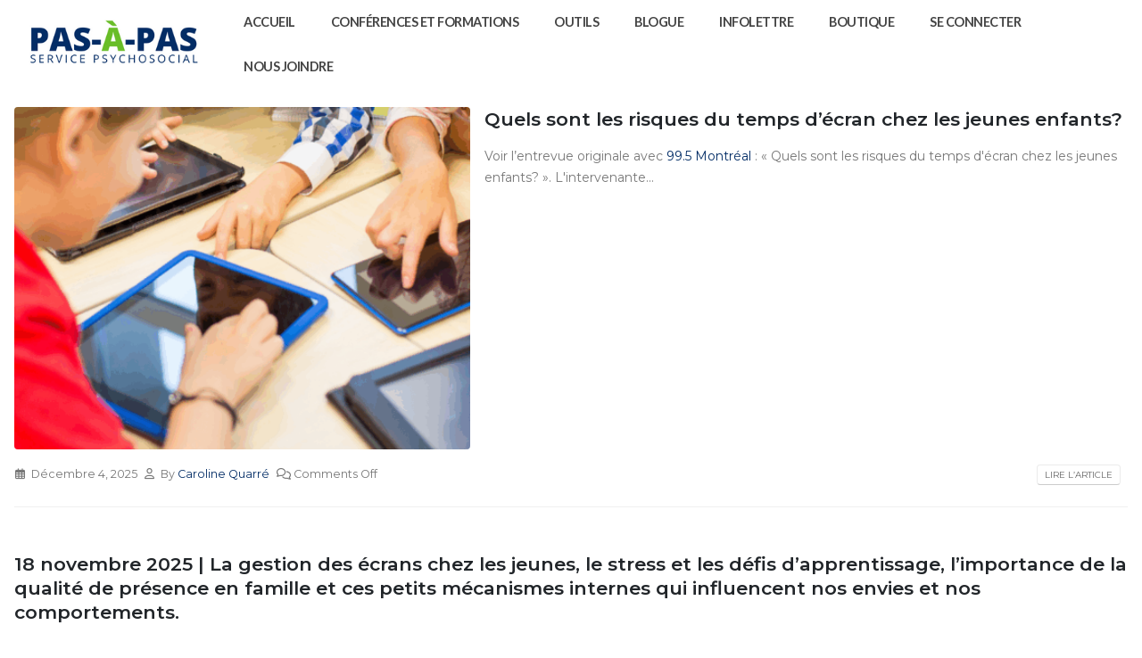

--- FILE ---
content_type: text/html; charset=UTF-8
request_url: https://www.pasapas.ca/blog/
body_size: 18315
content:
	<!DOCTYPE html>
	<html  lang="fr-CA">
	<head><style>img.lazy{min-height:1px}</style><link href="https://www.pasapas.ca/wp-content/plugins/w3-total-cache/pub/js/lazyload.min.js" as="script">
		<meta http-equiv="X-UA-Compatible" content="IE=edge" />
		<meta http-equiv="Content-Type" content="text/html; charset=UTF-8" />
		<meta name="viewport" content="width=device-width, initial-scale=1, minimum-scale=1" />

		<link rel="profile" href="https://gmpg.org/xfn/11" />
		<link rel="pingback" href="https://www.pasapas.ca/xmlrpc.php" />
		<meta name='robots' content='index, follow, max-image-preview:large, max-snippet:-1, max-video-preview:-1' />
	<style>img:is([sizes="auto" i], [sizes^="auto," i]) { contain-intrinsic-size: 3000px 1500px }</style>
	<script>window._wca = window._wca || [];</script>

	<!-- This site is optimized with the Yoast SEO Premium plugin v26.2 (Yoast SEO v26.8) - https://yoast.com/product/yoast-seo-premium-wordpress/ -->
	<title>Blog - Service psychosocial Pas-à-Pas</title>
	<link rel="canonical" href="https://dev.pasapas.ca/blog/" />
	<link rel="next" href="https://dev.pasapas.ca/blog/page/2/" />
	<meta property="og:locale" content="fr_CA" />
	<meta property="og:type" content="article" />
	<meta property="og:title" content="Blog" />
	<meta property="og:url" content="https://dev.pasapas.ca/blog/" />
	<meta property="og:site_name" content="Service psychosocial Pas-à-Pas" />
	<meta name="twitter:card" content="summary_large_image" />
	<script type="application/ld+json" class="yoast-schema-graph">{"@context":"https://schema.org","@graph":[{"@type":["WebPage","CollectionPage"],"@id":"https://dev.pasapas.ca/blog/","url":"https://dev.pasapas.ca/blog/","name":"Blog - Service psychosocial Pas-à-Pas","isPartOf":{"@id":"https://pasapas.ca/#website"},"datePublished":"2016-06-20T07:50:14+00:00","breadcrumb":{"@id":"https://dev.pasapas.ca/blog/#breadcrumb"},"inLanguage":"fr-CA"},{"@type":"BreadcrumbList","@id":"https://dev.pasapas.ca/blog/#breadcrumb","itemListElement":[{"@type":"ListItem","position":1,"name":"Accueil","item":"https://pasapas.ca/"},{"@type":"ListItem","position":2,"name":"Blog"}]},{"@type":"WebSite","@id":"https://pasapas.ca/#website","url":"https://pasapas.ca/","name":"Service psychosocial Pas-à-Pas","description":"Le bien-être psychologique passe par de petites actions concrètes, constantes et conscientes","publisher":{"@id":"https://pasapas.ca/#organization"},"potentialAction":[{"@type":"SearchAction","target":{"@type":"EntryPoint","urlTemplate":"https://pasapas.ca/?s={search_term_string}"},"query-input":{"@type":"PropertyValueSpecification","valueRequired":true,"valueName":"search_term_string"}}],"inLanguage":"fr-CA"},{"@type":"Organization","@id":"https://pasapas.ca/#organization","name":"Service psychosocial Pas-à-Pas","url":"https://pasapas.ca/","logo":{"@type":"ImageObject","inLanguage":"fr-CA","@id":"https://pasapas.ca/#/schema/logo/image/","url":"https://pasapas.ca/wp-content/uploads/2022/07/Logo-Pas-a-Pas-3.png","contentUrl":"https://pasapas.ca/wp-content/uploads/2022/07/Logo-Pas-a-Pas-3.png","width":150,"height":50,"caption":"Service psychosocial Pas-à-Pas"},"image":{"@id":"https://pasapas.ca/#/schema/logo/image/"},"sameAs":["https://www.facebook.com/carolinequarreintervenante","https://www.youtube.com/channel/UCMRx1yMsIsxSbenMjZ6LFdg","https://www.instagram.com/service_psychosocial_pasapas/"]}]}</script>
	<!-- / Yoast SEO Premium plugin. -->


<link rel='dns-prefetch' href='//stats.wp.com' />
<link rel='dns-prefetch' href='//fonts.googleapis.com' />
<link rel="alternate" type="application/rss+xml" title="Service psychosocial Pas-à-Pas &raquo; Flux" href="https://www.pasapas.ca/feed/" />
		<link rel="shortcut icon" href="//pasapas.ca/wp-content/themes/porto/images/logo/favicon.ico" type="image/x-icon" />
				<link rel="apple-touch-icon" href="//pasapas.ca/wp-content/themes/porto/images/logo/apple-touch-icon.png" />
				<link rel="apple-touch-icon" sizes="120x120" href="//pasapas.ca/wp-content/themes/porto/images/logo/apple-touch-icon_120x120.png" />
				<link rel="apple-touch-icon" sizes="76x76" href="//pasapas.ca/wp-content/themes/porto/images/logo/apple-touch-icon_76x76.png" />
				<link rel="apple-touch-icon" sizes="152x152" href="//pasapas.ca/wp-content/themes/porto/images/logo/apple-touch-icon_152x152.png" />
		<script>
window._wpemojiSettings = {"baseUrl":"https:\/\/s.w.org\/images\/core\/emoji\/16.0.1\/72x72\/","ext":".png","svgUrl":"https:\/\/s.w.org\/images\/core\/emoji\/16.0.1\/svg\/","svgExt":".svg","source":{"concatemoji":"https:\/\/www.pasapas.ca\/wp-includes\/js\/wp-emoji-release.min.js?ver=6.8.3"}};
/*! This file is auto-generated */
!function(s,n){var o,i,e;function c(e){try{var t={supportTests:e,timestamp:(new Date).valueOf()};sessionStorage.setItem(o,JSON.stringify(t))}catch(e){}}function p(e,t,n){e.clearRect(0,0,e.canvas.width,e.canvas.height),e.fillText(t,0,0);var t=new Uint32Array(e.getImageData(0,0,e.canvas.width,e.canvas.height).data),a=(e.clearRect(0,0,e.canvas.width,e.canvas.height),e.fillText(n,0,0),new Uint32Array(e.getImageData(0,0,e.canvas.width,e.canvas.height).data));return t.every(function(e,t){return e===a[t]})}function u(e,t){e.clearRect(0,0,e.canvas.width,e.canvas.height),e.fillText(t,0,0);for(var n=e.getImageData(16,16,1,1),a=0;a<n.data.length;a++)if(0!==n.data[a])return!1;return!0}function f(e,t,n,a){switch(t){case"flag":return n(e,"\ud83c\udff3\ufe0f\u200d\u26a7\ufe0f","\ud83c\udff3\ufe0f\u200b\u26a7\ufe0f")?!1:!n(e,"\ud83c\udde8\ud83c\uddf6","\ud83c\udde8\u200b\ud83c\uddf6")&&!n(e,"\ud83c\udff4\udb40\udc67\udb40\udc62\udb40\udc65\udb40\udc6e\udb40\udc67\udb40\udc7f","\ud83c\udff4\u200b\udb40\udc67\u200b\udb40\udc62\u200b\udb40\udc65\u200b\udb40\udc6e\u200b\udb40\udc67\u200b\udb40\udc7f");case"emoji":return!a(e,"\ud83e\udedf")}return!1}function g(e,t,n,a){var r="undefined"!=typeof WorkerGlobalScope&&self instanceof WorkerGlobalScope?new OffscreenCanvas(300,150):s.createElement("canvas"),o=r.getContext("2d",{willReadFrequently:!0}),i=(o.textBaseline="top",o.font="600 32px Arial",{});return e.forEach(function(e){i[e]=t(o,e,n,a)}),i}function t(e){var t=s.createElement("script");t.src=e,t.defer=!0,s.head.appendChild(t)}"undefined"!=typeof Promise&&(o="wpEmojiSettingsSupports",i=["flag","emoji"],n.supports={everything:!0,everythingExceptFlag:!0},e=new Promise(function(e){s.addEventListener("DOMContentLoaded",e,{once:!0})}),new Promise(function(t){var n=function(){try{var e=JSON.parse(sessionStorage.getItem(o));if("object"==typeof e&&"number"==typeof e.timestamp&&(new Date).valueOf()<e.timestamp+604800&&"object"==typeof e.supportTests)return e.supportTests}catch(e){}return null}();if(!n){if("undefined"!=typeof Worker&&"undefined"!=typeof OffscreenCanvas&&"undefined"!=typeof URL&&URL.createObjectURL&&"undefined"!=typeof Blob)try{var e="postMessage("+g.toString()+"("+[JSON.stringify(i),f.toString(),p.toString(),u.toString()].join(",")+"));",a=new Blob([e],{type:"text/javascript"}),r=new Worker(URL.createObjectURL(a),{name:"wpTestEmojiSupports"});return void(r.onmessage=function(e){c(n=e.data),r.terminate(),t(n)})}catch(e){}c(n=g(i,f,p,u))}t(n)}).then(function(e){for(var t in e)n.supports[t]=e[t],n.supports.everything=n.supports.everything&&n.supports[t],"flag"!==t&&(n.supports.everythingExceptFlag=n.supports.everythingExceptFlag&&n.supports[t]);n.supports.everythingExceptFlag=n.supports.everythingExceptFlag&&!n.supports.flag,n.DOMReady=!1,n.readyCallback=function(){n.DOMReady=!0}}).then(function(){return e}).then(function(){var e;n.supports.everything||(n.readyCallback(),(e=n.source||{}).concatemoji?t(e.concatemoji):e.wpemoji&&e.twemoji&&(t(e.twemoji),t(e.wpemoji)))}))}((window,document),window._wpemojiSettings);
</script>
<link rel='stylesheet' id='porto-google-fonts-css' href='//fonts.googleapis.com/css?family=Montserrat%3A300%2C400%2C500%2C600%2C700%2C800%7COpen+Sans%3A400%2C700%7CPlayfair+Display%3A400%2C700%7CLato%3A700%7CPoppins%3A400%2C600%2C700&#038;ver=6.8.3' media='all' />
<style id='wp-emoji-styles-inline-css'>

	img.wp-smiley, img.emoji {
		display: inline !important;
		border: none !important;
		box-shadow: none !important;
		height: 1em !important;
		width: 1em !important;
		margin: 0 0.07em !important;
		vertical-align: -0.1em !important;
		background: none !important;
		padding: 0 !important;
	}
</style>
<link rel='stylesheet' id='wp-block-library-css' href='https://www.pasapas.ca/wp-includes/css/dist/block-library/style.min.css?ver=6.8.3' media='all' />
<style id='wp-block-library-theme-inline-css'>
.wp-block-audio :where(figcaption){color:#555;font-size:13px;text-align:center}.is-dark-theme .wp-block-audio :where(figcaption){color:#ffffffa6}.wp-block-audio{margin:0 0 1em}.wp-block-code{border:1px solid #ccc;border-radius:4px;font-family:Menlo,Consolas,monaco,monospace;padding:.8em 1em}.wp-block-embed :where(figcaption){color:#555;font-size:13px;text-align:center}.is-dark-theme .wp-block-embed :where(figcaption){color:#ffffffa6}.wp-block-embed{margin:0 0 1em}.blocks-gallery-caption{color:#555;font-size:13px;text-align:center}.is-dark-theme .blocks-gallery-caption{color:#ffffffa6}:root :where(.wp-block-image figcaption){color:#555;font-size:13px;text-align:center}.is-dark-theme :root :where(.wp-block-image figcaption){color:#ffffffa6}.wp-block-image{margin:0 0 1em}.wp-block-pullquote{border-bottom:4px solid;border-top:4px solid;color:currentColor;margin-bottom:1.75em}.wp-block-pullquote cite,.wp-block-pullquote footer,.wp-block-pullquote__citation{color:currentColor;font-size:.8125em;font-style:normal;text-transform:uppercase}.wp-block-quote{border-left:.25em solid;margin:0 0 1.75em;padding-left:1em}.wp-block-quote cite,.wp-block-quote footer{color:currentColor;font-size:.8125em;font-style:normal;position:relative}.wp-block-quote:where(.has-text-align-right){border-left:none;border-right:.25em solid;padding-left:0;padding-right:1em}.wp-block-quote:where(.has-text-align-center){border:none;padding-left:0}.wp-block-quote.is-large,.wp-block-quote.is-style-large,.wp-block-quote:where(.is-style-plain){border:none}.wp-block-search .wp-block-search__label{font-weight:700}.wp-block-search__button{border:1px solid #ccc;padding:.375em .625em}:where(.wp-block-group.has-background){padding:1.25em 2.375em}.wp-block-separator.has-css-opacity{opacity:.4}.wp-block-separator{border:none;border-bottom:2px solid;margin-left:auto;margin-right:auto}.wp-block-separator.has-alpha-channel-opacity{opacity:1}.wp-block-separator:not(.is-style-wide):not(.is-style-dots){width:100px}.wp-block-separator.has-background:not(.is-style-dots){border-bottom:none;height:1px}.wp-block-separator.has-background:not(.is-style-wide):not(.is-style-dots){height:2px}.wp-block-table{margin:0 0 1em}.wp-block-table td,.wp-block-table th{word-break:normal}.wp-block-table :where(figcaption){color:#555;font-size:13px;text-align:center}.is-dark-theme .wp-block-table :where(figcaption){color:#ffffffa6}.wp-block-video :where(figcaption){color:#555;font-size:13px;text-align:center}.is-dark-theme .wp-block-video :where(figcaption){color:#ffffffa6}.wp-block-video{margin:0 0 1em}:root :where(.wp-block-template-part.has-background){margin-bottom:0;margin-top:0;padding:1.25em 2.375em}
</style>
<style id='classic-theme-styles-inline-css'>
/*! This file is auto-generated */
.wp-block-button__link{color:#fff;background-color:#32373c;border-radius:9999px;box-shadow:none;text-decoration:none;padding:calc(.667em + 2px) calc(1.333em + 2px);font-size:1.125em}.wp-block-file__button{background:#32373c;color:#fff;text-decoration:none}
</style>
<link rel='stylesheet' id='wp-components-css' href='https://www.pasapas.ca/wp-includes/css/dist/components/style.min.css?ver=6.8.3' media='all' />
<link rel='stylesheet' id='wp-preferences-css' href='https://www.pasapas.ca/wp-includes/css/dist/preferences/style.min.css?ver=6.8.3' media='all' />
<link rel='stylesheet' id='wp-block-editor-css' href='https://www.pasapas.ca/wp-includes/css/dist/block-editor/style.min.css?ver=6.8.3' media='all' />
<link rel='stylesheet' id='popup-maker-block-library-style-css' href='https://www.pasapas.ca/wp-content/plugins/popup-maker/dist/packages/block-library-style.css?ver=dbea705cfafe089d65f1' media='all' />
<link rel='stylesheet' id='mediaelement-css' href='https://www.pasapas.ca/wp-includes/js/mediaelement/mediaelementplayer-legacy.min.css?ver=4.2.17' media='all' />
<link rel='stylesheet' id='wp-mediaelement-css' href='https://www.pasapas.ca/wp-includes/js/mediaelement/wp-mediaelement.min.css?ver=6.8.3' media='all' />
<style id='jetpack-sharing-buttons-style-inline-css'>
.jetpack-sharing-buttons__services-list{display:flex;flex-direction:row;flex-wrap:wrap;gap:0;list-style-type:none;margin:5px;padding:0}.jetpack-sharing-buttons__services-list.has-small-icon-size{font-size:12px}.jetpack-sharing-buttons__services-list.has-normal-icon-size{font-size:16px}.jetpack-sharing-buttons__services-list.has-large-icon-size{font-size:24px}.jetpack-sharing-buttons__services-list.has-huge-icon-size{font-size:36px}@media print{.jetpack-sharing-buttons__services-list{display:none!important}}.editor-styles-wrapper .wp-block-jetpack-sharing-buttons{gap:0;padding-inline-start:0}ul.jetpack-sharing-buttons__services-list.has-background{padding:1.25em 2.375em}
</style>
<style id='global-styles-inline-css'>
:root{--wp--preset--aspect-ratio--square: 1;--wp--preset--aspect-ratio--4-3: 4/3;--wp--preset--aspect-ratio--3-4: 3/4;--wp--preset--aspect-ratio--3-2: 3/2;--wp--preset--aspect-ratio--2-3: 2/3;--wp--preset--aspect-ratio--16-9: 16/9;--wp--preset--aspect-ratio--9-16: 9/16;--wp--preset--color--black: #000000;--wp--preset--color--cyan-bluish-gray: #abb8c3;--wp--preset--color--white: #ffffff;--wp--preset--color--pale-pink: #f78da7;--wp--preset--color--vivid-red: #cf2e2e;--wp--preset--color--luminous-vivid-orange: #ff6900;--wp--preset--color--luminous-vivid-amber: #fcb900;--wp--preset--color--light-green-cyan: #7bdcb5;--wp--preset--color--vivid-green-cyan: #00d084;--wp--preset--color--pale-cyan-blue: #8ed1fc;--wp--preset--color--vivid-cyan-blue: #0693e3;--wp--preset--color--vivid-purple: #9b51e0;--wp--preset--color--primary: var(--porto-primary-color);--wp--preset--color--secondary: var(--porto-secondary-color);--wp--preset--color--tertiary: var(--porto-tertiary-color);--wp--preset--color--quaternary: var(--porto-quaternary-color);--wp--preset--color--dark: var(--porto-dark-color);--wp--preset--color--light: var(--porto-light-color);--wp--preset--color--primary-hover: var(--porto-primary-light-5);--wp--preset--gradient--vivid-cyan-blue-to-vivid-purple: linear-gradient(135deg,rgba(6,147,227,1) 0%,rgb(155,81,224) 100%);--wp--preset--gradient--light-green-cyan-to-vivid-green-cyan: linear-gradient(135deg,rgb(122,220,180) 0%,rgb(0,208,130) 100%);--wp--preset--gradient--luminous-vivid-amber-to-luminous-vivid-orange: linear-gradient(135deg,rgba(252,185,0,1) 0%,rgba(255,105,0,1) 100%);--wp--preset--gradient--luminous-vivid-orange-to-vivid-red: linear-gradient(135deg,rgba(255,105,0,1) 0%,rgb(207,46,46) 100%);--wp--preset--gradient--very-light-gray-to-cyan-bluish-gray: linear-gradient(135deg,rgb(238,238,238) 0%,rgb(169,184,195) 100%);--wp--preset--gradient--cool-to-warm-spectrum: linear-gradient(135deg,rgb(74,234,220) 0%,rgb(151,120,209) 20%,rgb(207,42,186) 40%,rgb(238,44,130) 60%,rgb(251,105,98) 80%,rgb(254,248,76) 100%);--wp--preset--gradient--blush-light-purple: linear-gradient(135deg,rgb(255,206,236) 0%,rgb(152,150,240) 100%);--wp--preset--gradient--blush-bordeaux: linear-gradient(135deg,rgb(254,205,165) 0%,rgb(254,45,45) 50%,rgb(107,0,62) 100%);--wp--preset--gradient--luminous-dusk: linear-gradient(135deg,rgb(255,203,112) 0%,rgb(199,81,192) 50%,rgb(65,88,208) 100%);--wp--preset--gradient--pale-ocean: linear-gradient(135deg,rgb(255,245,203) 0%,rgb(182,227,212) 50%,rgb(51,167,181) 100%);--wp--preset--gradient--electric-grass: linear-gradient(135deg,rgb(202,248,128) 0%,rgb(113,206,126) 100%);--wp--preset--gradient--midnight: linear-gradient(135deg,rgb(2,3,129) 0%,rgb(40,116,252) 100%);--wp--preset--font-size--small: 13px;--wp--preset--font-size--medium: 20px;--wp--preset--font-size--large: 36px;--wp--preset--font-size--x-large: 42px;--wp--preset--spacing--20: 0.44rem;--wp--preset--spacing--30: 0.67rem;--wp--preset--spacing--40: 1rem;--wp--preset--spacing--50: 1.5rem;--wp--preset--spacing--60: 2.25rem;--wp--preset--spacing--70: 3.38rem;--wp--preset--spacing--80: 5.06rem;--wp--preset--shadow--natural: 6px 6px 9px rgba(0, 0, 0, 0.2);--wp--preset--shadow--deep: 12px 12px 50px rgba(0, 0, 0, 0.4);--wp--preset--shadow--sharp: 6px 6px 0px rgba(0, 0, 0, 0.2);--wp--preset--shadow--outlined: 6px 6px 0px -3px rgba(255, 255, 255, 1), 6px 6px rgba(0, 0, 0, 1);--wp--preset--shadow--crisp: 6px 6px 0px rgba(0, 0, 0, 1);}:where(.is-layout-flex){gap: 0.5em;}:where(.is-layout-grid){gap: 0.5em;}body .is-layout-flex{display: flex;}.is-layout-flex{flex-wrap: wrap;align-items: center;}.is-layout-flex > :is(*, div){margin: 0;}body .is-layout-grid{display: grid;}.is-layout-grid > :is(*, div){margin: 0;}:where(.wp-block-columns.is-layout-flex){gap: 2em;}:where(.wp-block-columns.is-layout-grid){gap: 2em;}:where(.wp-block-post-template.is-layout-flex){gap: 1.25em;}:where(.wp-block-post-template.is-layout-grid){gap: 1.25em;}.has-black-color{color: var(--wp--preset--color--black) !important;}.has-cyan-bluish-gray-color{color: var(--wp--preset--color--cyan-bluish-gray) !important;}.has-white-color{color: var(--wp--preset--color--white) !important;}.has-pale-pink-color{color: var(--wp--preset--color--pale-pink) !important;}.has-vivid-red-color{color: var(--wp--preset--color--vivid-red) !important;}.has-luminous-vivid-orange-color{color: var(--wp--preset--color--luminous-vivid-orange) !important;}.has-luminous-vivid-amber-color{color: var(--wp--preset--color--luminous-vivid-amber) !important;}.has-light-green-cyan-color{color: var(--wp--preset--color--light-green-cyan) !important;}.has-vivid-green-cyan-color{color: var(--wp--preset--color--vivid-green-cyan) !important;}.has-pale-cyan-blue-color{color: var(--wp--preset--color--pale-cyan-blue) !important;}.has-vivid-cyan-blue-color{color: var(--wp--preset--color--vivid-cyan-blue) !important;}.has-vivid-purple-color{color: var(--wp--preset--color--vivid-purple) !important;}.has-black-background-color{background-color: var(--wp--preset--color--black) !important;}.has-cyan-bluish-gray-background-color{background-color: var(--wp--preset--color--cyan-bluish-gray) !important;}.has-white-background-color{background-color: var(--wp--preset--color--white) !important;}.has-pale-pink-background-color{background-color: var(--wp--preset--color--pale-pink) !important;}.has-vivid-red-background-color{background-color: var(--wp--preset--color--vivid-red) !important;}.has-luminous-vivid-orange-background-color{background-color: var(--wp--preset--color--luminous-vivid-orange) !important;}.has-luminous-vivid-amber-background-color{background-color: var(--wp--preset--color--luminous-vivid-amber) !important;}.has-light-green-cyan-background-color{background-color: var(--wp--preset--color--light-green-cyan) !important;}.has-vivid-green-cyan-background-color{background-color: var(--wp--preset--color--vivid-green-cyan) !important;}.has-pale-cyan-blue-background-color{background-color: var(--wp--preset--color--pale-cyan-blue) !important;}.has-vivid-cyan-blue-background-color{background-color: var(--wp--preset--color--vivid-cyan-blue) !important;}.has-vivid-purple-background-color{background-color: var(--wp--preset--color--vivid-purple) !important;}.has-black-border-color{border-color: var(--wp--preset--color--black) !important;}.has-cyan-bluish-gray-border-color{border-color: var(--wp--preset--color--cyan-bluish-gray) !important;}.has-white-border-color{border-color: var(--wp--preset--color--white) !important;}.has-pale-pink-border-color{border-color: var(--wp--preset--color--pale-pink) !important;}.has-vivid-red-border-color{border-color: var(--wp--preset--color--vivid-red) !important;}.has-luminous-vivid-orange-border-color{border-color: var(--wp--preset--color--luminous-vivid-orange) !important;}.has-luminous-vivid-amber-border-color{border-color: var(--wp--preset--color--luminous-vivid-amber) !important;}.has-light-green-cyan-border-color{border-color: var(--wp--preset--color--light-green-cyan) !important;}.has-vivid-green-cyan-border-color{border-color: var(--wp--preset--color--vivid-green-cyan) !important;}.has-pale-cyan-blue-border-color{border-color: var(--wp--preset--color--pale-cyan-blue) !important;}.has-vivid-cyan-blue-border-color{border-color: var(--wp--preset--color--vivid-cyan-blue) !important;}.has-vivid-purple-border-color{border-color: var(--wp--preset--color--vivid-purple) !important;}.has-vivid-cyan-blue-to-vivid-purple-gradient-background{background: var(--wp--preset--gradient--vivid-cyan-blue-to-vivid-purple) !important;}.has-light-green-cyan-to-vivid-green-cyan-gradient-background{background: var(--wp--preset--gradient--light-green-cyan-to-vivid-green-cyan) !important;}.has-luminous-vivid-amber-to-luminous-vivid-orange-gradient-background{background: var(--wp--preset--gradient--luminous-vivid-amber-to-luminous-vivid-orange) !important;}.has-luminous-vivid-orange-to-vivid-red-gradient-background{background: var(--wp--preset--gradient--luminous-vivid-orange-to-vivid-red) !important;}.has-very-light-gray-to-cyan-bluish-gray-gradient-background{background: var(--wp--preset--gradient--very-light-gray-to-cyan-bluish-gray) !important;}.has-cool-to-warm-spectrum-gradient-background{background: var(--wp--preset--gradient--cool-to-warm-spectrum) !important;}.has-blush-light-purple-gradient-background{background: var(--wp--preset--gradient--blush-light-purple) !important;}.has-blush-bordeaux-gradient-background{background: var(--wp--preset--gradient--blush-bordeaux) !important;}.has-luminous-dusk-gradient-background{background: var(--wp--preset--gradient--luminous-dusk) !important;}.has-pale-ocean-gradient-background{background: var(--wp--preset--gradient--pale-ocean) !important;}.has-electric-grass-gradient-background{background: var(--wp--preset--gradient--electric-grass) !important;}.has-midnight-gradient-background{background: var(--wp--preset--gradient--midnight) !important;}.has-small-font-size{font-size: var(--wp--preset--font-size--small) !important;}.has-medium-font-size{font-size: var(--wp--preset--font-size--medium) !important;}.has-large-font-size{font-size: var(--wp--preset--font-size--large) !important;}.has-x-large-font-size{font-size: var(--wp--preset--font-size--x-large) !important;}
:where(.wp-block-post-template.is-layout-flex){gap: 1.25em;}:where(.wp-block-post-template.is-layout-grid){gap: 1.25em;}
:where(.wp-block-columns.is-layout-flex){gap: 2em;}:where(.wp-block-columns.is-layout-grid){gap: 2em;}
:root :where(.wp-block-pullquote){font-size: 1.5em;line-height: 1.6;}
</style>
<style id='woocommerce-inline-inline-css'>
.woocommerce form .form-row .required { visibility: visible; }
</style>
<link rel='stylesheet' id='brands-styles-css' href='https://www.pasapas.ca/wp-content/plugins/woocommerce/assets/css/brands.css?ver=10.3.7' media='all' />
<link rel='stylesheet' id='js_composer_custom_css-css' href='//www.pasapas.ca/wp-content/uploads/js_composer/custom.css?ver=8.7.2' media='all' />
<link rel='stylesheet' id='porto-fs-progress-bar-css' href='https://www.pasapas.ca/wp-content/themes/porto/inc/lib/woocommerce-shipping-progress-bar/shipping-progress-bar.css?ver=7.1.17' media='all' />
<link rel='stylesheet' id='porto-css-vars-css' href='https://www.pasapas.ca/wp-content/uploads/porto_styles/theme_css_vars.css?ver=7.1.17' media='all' />
<link rel='stylesheet' id='js_composer_front-css' href='https://www.pasapas.ca/wp-content/plugins/js_composer/assets/css/js_composer.min.css?ver=8.7.2' media='all' />
<link rel='stylesheet' id='bootstrap-css' href='https://www.pasapas.ca/wp-content/uploads/porto_styles/bootstrap.css?ver=7.1.17' media='all' />
<link rel='stylesheet' id='porto-plugins-css' href='https://www.pasapas.ca/wp-content/themes/porto/css/plugins.css?ver=7.1.17' media='all' />
<link rel='stylesheet' id='porto-theme-css' href='https://www.pasapas.ca/wp-content/themes/porto/css/theme.css?ver=7.1.17' media='all' />
<link rel='stylesheet' id='porto-theme-portfolio-css' href='https://www.pasapas.ca/wp-content/themes/porto/css/theme_portfolio.css?ver=7.1.17' media='all' />
<link rel='stylesheet' id='porto-theme-member-css' href='https://www.pasapas.ca/wp-content/themes/porto/css/theme_member.css?ver=7.1.17' media='all' />
<link rel='stylesheet' id='porto-theme-event-css' href='https://www.pasapas.ca/wp-content/themes/porto/css/theme_event.css?ver=7.1.17' media='all' />
<link rel='stylesheet' id='porto-shortcodes-css' href='https://www.pasapas.ca/wp-content/uploads/porto_styles/shortcodes.css?ver=7.1.17' media='all' />
<link rel='stylesheet' id='porto-theme-shop-css' href='https://www.pasapas.ca/wp-content/themes/porto/css/theme_shop.css?ver=7.1.17' media='all' />
<link rel='stylesheet' id='porto-theme-wpb-css' href='https://www.pasapas.ca/wp-content/themes/porto/css/theme_wpb.css?ver=7.1.17' media='all' />
<link rel='stylesheet' id='porto-theme-radius-css' href='https://www.pasapas.ca/wp-content/themes/porto/css/theme_radius.css?ver=7.1.17' media='all' />
<link rel='stylesheet' id='porto-dynamic-style-css' href='https://www.pasapas.ca/wp-content/uploads/porto_styles/dynamic_style.css?ver=7.1.17' media='all' />
<link rel='stylesheet' id='porto-type-builder-css' href='https://www.pasapas.ca/wp-content/plugins/porto-functionality/builders/assets/type-builder.css?ver=3.7.1' media='all' />
<link rel='stylesheet' id='porto-account-login-style-css' href='https://www.pasapas.ca/wp-content/themes/porto/css/theme/shop/login-style/account-login.css?ver=7.1.17' media='all' />
<link rel='stylesheet' id='porto-theme-woopage-css' href='https://www.pasapas.ca/wp-content/themes/porto/css/theme/shop/other/woopage.css?ver=7.1.17' media='all' />
<link rel='stylesheet' id='porto-style-css' href='https://www.pasapas.ca/wp-content/themes/porto/style.css?ver=7.1.17' media='all' />
<style id='porto-style-inline-css'>
.side-header-narrow-bar-logo{max-width:230px}.loading-overlay-showing > .loading-overlay{opacity:1;visibility:visible;transition-delay:0}.loading-overlay{transition:visibility 0s ease-in-out 0.5s,opacity 0.5s ease-in-out;position:absolute;bottom:0;left:0;opacity:0;right:0;top:0;visibility:hidden}.loading-overlay .loader{display:inline-block;border:2px solid transparent;width:40px;height:40px;-webkit-animation:spin 0.75s infinite linear;animation:spin 0.75s infinite linear;border-image:none;border-radius:50%;vertical-align:middle;position:absolute;margin:auto;left:0;right:0;top:0;bottom:0;z-index:2;border-top-color:var(--porto-primary-color)}.loading-overlay .loader:before{content:"";display:inline-block;border:inherit;width:inherit;height:inherit;-webkit-animation:spin 1.5s infinite ease;animation:spin 1.5s infinite ease;border-radius:inherit;position:absolute;left:-2px;top:-2px;border-top-color:inherit}body > .loading-overlay{position:fixed;z-index:999999}@media (min-width:992px){}.page-top .page-title-wrap{line-height:0}.page-top .page-title:not(.b-none):after{content:'';position:absolute;width:100%;left:0;border-bottom:5px solid var(--porto-primary-color);bottom:-32px}body.single-product .page-top .breadcrumbs-wrap{padding-right:55px}@media (min-width:1500px){.left-sidebar.col-lg-3,.right-sidebar.col-lg-3{width:20%}.main-content.col-lg-9{width:80%}.main-content.col-lg-6{width:60%}}#login-form-popup{max-width:480px}.main-menu > li.menu-item.active > a,#header .main-menu .wide .popup,.header-wrapper #header .main-menu .wide .popup > .inner,#header .main-menu .narrow .popup > .inner > ul.sub-menu,#header .main-menu .narrow ul.sub-menu ul.sub-menu,.mega-menu .wide .popup li.sub li.menu-item > a{border-radius:0}@media (min-width:992px){.header-bottom{border-top:1px solid rgba(0,0,0,.08)}}.mega-menu.menu-hover-line > li.menu-item > a:before{top:-2px;width:auto;left:-1px;right:-1px}#header .main-menu > li.menu-item{margin:0}#header .share-links a:not(:hover){background:none;color:#fff}b{font-weight:900}.portfolio-item .thumb-info{background:#f4f4f4}.image-box .porto-sicon-header p{letter-spacing:-0.05em}.post-carousel .post-item .btn{background:none;text-transform:uppercase;color:#099cf4;font-size:.8em;font-weight:700}.post-carousel .post-item .btn:after{content:"\f054";font-family:'Font Awesome 5 Free';margin-left:5px;font-size:.9em}.post-item .post-date .day{color:#212529;font-weight:800}#footer .post-image img{width:70px;border-radius:50%}#footer .post-item-small{line-height:24px;border-top:none}#footer .post-item-small .post-image{margin-right:15px}#footer .post-item-small .post-date{font-size:.9em;margin-top:5px}#footer #recentcomments{border-bottom:none}#footer .recentcomments{border-top:none;margin-bottom:.4em}#footer .recentcomments:before,#footer .recentcomments a{color:#099cf4}#footer .widget .recentcomments,#footer .recentcomments span{color:rgba(255,255,255,.7)}#footer .recentcomments a,#footer .recentcomments span{font-weight:700}.main-content{padding-bottom:0!important}.mes-tabs .vc_tta-tabs-list .vc_tta-tab.vc_active > a{background-color:#fcc761 !important;color:#000000 !important;border-color:#fcc761 !important;font-weight:bold !important}.mes-tabs .vc_tta-tabs-list .vc_tta-tab > a{background-color:#032d66 !important;color:#ffffff !important;border-color:#032d66 !important}.mes-tabs .vc_tta-tabs-list .vc_tta-tab > a:hover{background-color:#032d66 !important;color:#ffffff !important;border-color:#032d66 !important}.no-wrap-heading{white-space:nowrap !important}}
</style>
<link rel='stylesheet' id='styles-child-css' href='https://www.pasapas.ca/wp-content/themes/porto-child/style.css?ver=6.8.3' media='all' />
<script src="https://www.pasapas.ca/wp-includes/js/jquery/jquery.min.js?ver=3.7.1" id="jquery-core-js"></script>
<script src="https://www.pasapas.ca/wp-includes/js/jquery/jquery-migrate.min.js?ver=3.4.1" id="jquery-migrate-js"></script>
<script src="https://www.pasapas.ca/wp-content/plugins/woocommerce/assets/js/jquery-blockui/jquery.blockUI.min.js?ver=2.7.0-wc.10.3.7" id="wc-jquery-blockui-js" data-wp-strategy="defer"></script>
<script id="wc-add-to-cart-js-extra">
var wc_add_to_cart_params = {"ajax_url":"\/wp-admin\/admin-ajax.php","wc_ajax_url":"\/?wc-ajax=%%endpoint%%","i18n_view_cart":"Voir le panier","cart_url":"https:\/\/www.pasapas.ca\/cart\/","is_cart":"","cart_redirect_after_add":"yes"};
</script>
<script src="https://www.pasapas.ca/wp-content/plugins/woocommerce/assets/js/frontend/add-to-cart.min.js?ver=10.3.7" id="wc-add-to-cart-js" data-wp-strategy="defer"></script>
<script src="https://www.pasapas.ca/wp-content/plugins/woocommerce/assets/js/js-cookie/js.cookie.min.js?ver=2.1.4-wc.10.3.7" id="wc-js-cookie-js" defer data-wp-strategy="defer"></script>
<script id="woocommerce-js-extra">
var woocommerce_params = {"ajax_url":"\/wp-admin\/admin-ajax.php","wc_ajax_url":"\/?wc-ajax=%%endpoint%%","i18n_password_show":"Afficher le mot de passe","i18n_password_hide":"Cacher le mot de passe"};
</script>
<script src="https://www.pasapas.ca/wp-content/plugins/woocommerce/assets/js/frontend/woocommerce.min.js?ver=10.3.7" id="woocommerce-js" defer data-wp-strategy="defer"></script>
<script src="https://www.pasapas.ca/wp-content/plugins/js_composer/assets/js/vendors/woocommerce-add-to-cart.js?ver=8.7.2" id="vc_woocommerce-add-to-cart-js-js"></script>
<script id="WCPAY_ASSETS-js-extra">
var wcpayAssets = {"url":"https:\/\/www.pasapas.ca\/wp-content\/plugins\/woocommerce-payments\/dist\/"};
</script>
<script src="https://stats.wp.com/s-202605.js" id="woocommerce-analytics-js" defer data-wp-strategy="defer"></script>
<script id="wc-cart-fragments-js-extra">
var wc_cart_fragments_params = {"ajax_url":"\/wp-admin\/admin-ajax.php","wc_ajax_url":"\/?wc-ajax=%%endpoint%%","cart_hash_key":"wc_cart_hash_b4b541ec054868e7e2066557767b866d","fragment_name":"wc_fragments_b4b541ec054868e7e2066557767b866d","request_timeout":"15000"};
</script>
<script src="https://www.pasapas.ca/wp-content/plugins/woocommerce/assets/js/frontend/cart-fragments.min.js?ver=10.3.7" id="wc-cart-fragments-js" defer data-wp-strategy="defer"></script>
<script src="https://www.pasapas.ca/wp-content/plugins/woocommerce/assets/js/jquery-cookie/jquery.cookie.min.js?ver=1.4.1-wc.10.3.7" id="wc-jquery-cookie-js" defer data-wp-strategy="defer"></script>
<script></script><link rel="https://api.w.org/" href="https://www.pasapas.ca/wp-json/" /><link rel="EditURI" type="application/rsd+xml" title="RSD" href="https://www.pasapas.ca/xmlrpc.php?rsd" />
<meta name="generator" content="WordPress 6.8.3" />
<meta name="generator" content="WooCommerce 10.3.7" />
	<link rel="preconnect" href="https://fonts.googleapis.com">
	<link rel="preconnect" href="https://fonts.gstatic.com">
		<style>img#wpstats{display:none}</style>
				<script type="text/javascript">
		WebFontConfig = {
			google: { families: [ 'Montserrat:300,400,500,600,700,800','Open+Sans:400,700','Playfair+Display:400,700','Lato:700','Poppins:400,600,700' ] }
		};
		(function(d) {
			var wf = d.createElement('script'), s = d.scripts[d.scripts.length - 1];
			wf.src = 'https://www.pasapas.ca/wp-content/themes/porto/js/libs/webfont.js';
			wf.async = true;
			s.parentNode.insertBefore(wf, s);
		})(document);</script>
			<noscript><style>.woocommerce-product-gallery{ opacity: 1 !important; }</style></noscript>
	<meta name="generator" content="Powered by WPBakery Page Builder - drag and drop page builder for WordPress."/>
<meta name="redi-version" content="1.2.7" /><meta name="generator" content="Powered by Slider Revolution 6.7.38 - responsive, Mobile-Friendly Slider Plugin for WordPress with comfortable drag and drop interface." />
<style id="infinite-scroll-css">.blog-posts .pagination, .blog-posts .page-links { display: none; }.blog-posts  { position: relative; }</style><script data-jetpack-boost="ignore">function setREVStartSize(e){
			//window.requestAnimationFrame(function() {
				window.RSIW = window.RSIW===undefined ? window.innerWidth : window.RSIW;
				window.RSIH = window.RSIH===undefined ? window.innerHeight : window.RSIH;
				try {
					var pw = document.getElementById(e.c).parentNode.offsetWidth,
						newh;
					pw = pw===0 || isNaN(pw) || (e.l=="fullwidth" || e.layout=="fullwidth") ? window.RSIW : pw;
					e.tabw = e.tabw===undefined ? 0 : parseInt(e.tabw);
					e.thumbw = e.thumbw===undefined ? 0 : parseInt(e.thumbw);
					e.tabh = e.tabh===undefined ? 0 : parseInt(e.tabh);
					e.thumbh = e.thumbh===undefined ? 0 : parseInt(e.thumbh);
					e.tabhide = e.tabhide===undefined ? 0 : parseInt(e.tabhide);
					e.thumbhide = e.thumbhide===undefined ? 0 : parseInt(e.thumbhide);
					e.mh = e.mh===undefined || e.mh=="" || e.mh==="auto" ? 0 : parseInt(e.mh,0);
					if(e.layout==="fullscreen" || e.l==="fullscreen")
						newh = Math.max(e.mh,window.RSIH);
					else{
						e.gw = Array.isArray(e.gw) ? e.gw : [e.gw];
						for (var i in e.rl) if (e.gw[i]===undefined || e.gw[i]===0) e.gw[i] = e.gw[i-1];
						e.gh = e.el===undefined || e.el==="" || (Array.isArray(e.el) && e.el.length==0)? e.gh : e.el;
						e.gh = Array.isArray(e.gh) ? e.gh : [e.gh];
						for (var i in e.rl) if (e.gh[i]===undefined || e.gh[i]===0) e.gh[i] = e.gh[i-1];
											
						var nl = new Array(e.rl.length),
							ix = 0,
							sl;
						e.tabw = e.tabhide>=pw ? 0 : e.tabw;
						e.thumbw = e.thumbhide>=pw ? 0 : e.thumbw;
						e.tabh = e.tabhide>=pw ? 0 : e.tabh;
						e.thumbh = e.thumbhide>=pw ? 0 : e.thumbh;
						for (var i in e.rl) nl[i] = e.rl[i]<window.RSIW ? 0 : e.rl[i];
						sl = nl[0];
						for (var i in nl) if (sl>nl[i] && nl[i]>0) { sl = nl[i]; ix=i;}
						var m = pw>(e.gw[ix]+e.tabw+e.thumbw) ? 1 : (pw-(e.tabw+e.thumbw)) / (e.gw[ix]);
						newh =  (e.gh[ix] * m) + (e.tabh + e.thumbh);
					}
					var el = document.getElementById(e.c);
					if (el!==null && el) el.style.height = newh+"px";
					el = document.getElementById(e.c+"_wrapper");
					if (el!==null && el) {
						el.style.height = newh+"px";
						el.style.display = "block";
					}
				} catch(e){
					console.log("Failure at Presize of Slider:" + e)
				}
			//});
		  };</script>
		<style id="wp-custom-css">
			/* Make the columns stretch */
.equal-row > .wpb_column,
.equal-row > .vc_column_container { display:flex; }

.equal-row > .wpb_column > .vc_column-inner,
.equal-row > .vc_column_container > .vc_column-inner {
  display:flex; width:100%;
}

/* Equalize the card height */
.equal-row .equal-card {
  display:flex;
  flex-direction:column;
  flex:1 1 auto;
  height:100%;
  box-sizing:border-box;
}

/* (Optional) keep inner content tidy */
.equal-row .equal-card > * { max-width:100%; }

/* Hero (Single Image) — agrandir l’image en mobile */
@media (max-width: 767px){

  /* Donne une vraie hauteur au bloc */
  .background-image .vc_single_image-wrapper{
    display: block;
    width: 100%;
    height: 28vh;        
    overflow: hidden;
  }

  /* L’image remplit la hauteur comme une bannière */
  .background-image .vc_single_image-wrapper img{
    width: 100%;
    height: 100%;
    object-fit: cover;
    object-position: top center;  /* focus sur le haut */
    display: block;
  }
}



		</style>
			<style id="egf-frontend-styles" type="text/css">
		p {} h1 {} h2 {} h3 {} h4 {} h5 {} h6 {} 	</style>
	<noscript><style> .wpb_animate_when_almost_visible { opacity: 1; }</style></noscript>	</head>
	<body data-rsssl=1 class="blog wp-embed-responsive wp-theme-porto wp-child-theme-porto-child theme-porto woocommerce-no-js porto-rounded porto-breadcrumbs-bb login-popup wide blog-1 loading-overlay-showing wpb-js-composer js-comp-ver-8.7.2 vc_responsive">
	<div class="loading-overlay"><div class="bounce-loader"><div class="bounce1"></div><div class="bounce2"></div><div class="bounce3"></div></div></div>
	<div class="page-wrapper"><!-- page wrapper -->
		
											<!-- header wrapper -->
				<div class="header-wrapper wide">
										<header id="header" class="header-corporate header-12">
	
	<div class="header-main">
		<div class="container">
			<div class="header-left">
			
	<div class="logo">
	<a href="https://www.pasapas.ca/" title="Service psychosocial Pas-à-Pas - Le bien-être psychologique passe par de petites actions concrètes, constantes et conscientes"  rel="home">
		<img class="img-responsive standard-logo retina-logo lazy" width="300" height="100" src="data:image/svg+xml,%3Csvg%20xmlns='http://www.w3.org/2000/svg'%20viewBox='0%200%20300%20100'%3E%3C/svg%3E" data-src="//www.pasapas.ca/wp-content/uploads/2022/05/logo.png" alt="Service psychosocial Pas-à-Pas" />	</a>
	</div>
				</div>

			<div class="header-right">
								<div id="main-menu">
				<ul id="menu-main-menu" class="main-menu mega-menu"><li id="nav-menu-item-9235" class="menu-item menu-item-type-custom menu-item-object-custom menu-item-home narrow"><a href="https://www.pasapas.ca">Accueil</a></li>
<li id="nav-menu-item-10015" class="menu-item menu-item-type-custom menu-item-object-custom menu-item-has-children has-sub narrow"><a href="#">Conférences et formations</a>
<div class="popup"><div class="inner" style=""><ul class="sub-menu porto-narrow-sub-menu">
	<li id="nav-menu-item-8437" class="menu-item menu-item-type-post_type menu-item-object-page" data-cols="1"><a href="https://www.pasapas.ca/offre-de-services/">Offre de services</a></li>
	<li id="nav-menu-item-9660" class="menu-item menu-item-type-post_type menu-item-object-page" data-cols="1"><a href="https://www.pasapas.ca/formations-bases/">Programme BASES</a></li>
	<li id="nav-menu-item-10129" class="menu-item menu-item-type-custom menu-item-object-custom" data-cols="1"><a href="https://www.pasapas.ca/bases-ecoles">Abonnement-écoles | BASES</a></li>
	<li id="nav-menu-item-9279" class="menu-item menu-item-type-post_type menu-item-object-page" data-cols="1"><a href="https://www.pasapas.ca/bases-organismes/">Abonnement-organismes | BASES</a></li>
</ul></div></div>
</li>
<li id="nav-menu-item-9659" class="menu-item menu-item-type-custom menu-item-object-custom menu-item-has-children has-sub narrow"><a href="#">Outils</a>
<div class="popup"><div class="inner" style=""><ul class="sub-menu porto-narrow-sub-menu">
	<li id="nav-menu-item-9859" class="menu-item menu-item-type-post_type menu-item-object-page" data-cols="1"><a href="https://www.pasapas.ca/outils-gratuits-bases/">Outils gratuits BASES</a></li>
	<li id="nav-menu-item-4543" class="menu-item menu-item-type-post_type menu-item-object-page" data-cols="1"><a href="https://www.pasapas.ca/podcast-connectee/">Balado CONNECTÉE</a></li>
	<li id="nav-menu-item-8124" class="menu-item menu-item-type-post_type menu-item-object-page" data-cols="1"><a href="https://www.pasapas.ca/prevention-numerique/">Prévention numérique</a></li>
	<li id="nav-menu-item-10796" class="menu-item menu-item-type-post_type menu-item-object-page" data-cols="1"><a href="https://www.pasapas.ca/prevention-suicide/">Prévention du suicide</a></li>
</ul></div></div>
</li>
<li id="nav-menu-item-4123" class="menu-item menu-item-type-post_type menu-item-object-page narrow"><a href="https://www.pasapas.ca/blogue/">Blogue</a></li>
<li id="nav-menu-item-10960" class="menu-item menu-item-type-post_type menu-item-object-page narrow"><a href="https://www.pasapas.ca/infolettres/">Infolettre</a></li>
<li id="nav-menu-item-11172" class="menu-item menu-item-type-custom menu-item-object-custom menu-item-has-children has-sub narrow"><a href="#">Boutique</a>
<div class="popup"><div class="inner" style=""><ul class="sub-menu porto-narrow-sub-menu">
	<li id="nav-menu-item-9772" class="menu-item menu-item-type-post_type menu-item-object-page" data-cols="1"><a href="https://www.pasapas.ca/billetterie/">Billetterie</a></li>
	<li id="nav-menu-item-3394" class="menu-item menu-item-type-post_type menu-item-object-page" data-cols="1"><a href="https://www.pasapas.ca/livre-lenfant-stresse/">Livre « L&#8217;enfant stressé »</a></li>
</ul></div></div>
</li>
<li id="nav-menu-item-10014" class="menu-item menu-item-type-custom menu-item-object-custom narrow"><a target="_blank" href="https://www.pasapas.ca/seconnecter">Se connecter</a></li>
<li id="nav-menu-item-2467" class="menu-item menu-item-type-post_type menu-item-object-page narrow"><a href="https://www.pasapas.ca/nous-joindre/">Nous joindre</a></li>
</ul>				</div>
				
								<a class="mobile-toggle" href="#" aria-label="Mobile Menu"><i class="fas fa-bars"></i></a>			</div>
		</div>
		
<div id="nav-panel">
	<div class="container">
		<div class="mobile-nav-wrap">
		<div class="menu-wrap"><ul id="menu-main-menu-1" class="mobile-menu accordion-menu"><li id="accordion-menu-item-9235" class="menu-item menu-item-type-custom menu-item-object-custom menu-item-home"><a href="https://www.pasapas.ca">Accueil</a></li>
<li id="accordion-menu-item-10015" class="menu-item menu-item-type-custom menu-item-object-custom menu-item-has-children has-sub"><a href="#">Conférences et formations</a>
<span class="arrow" role="button"></span><ul class="sub-menu">
	<li id="accordion-menu-item-8437" class="menu-item menu-item-type-post_type menu-item-object-page"><a href="https://www.pasapas.ca/offre-de-services/">Offre de services</a></li>
	<li id="accordion-menu-item-9660" class="menu-item menu-item-type-post_type menu-item-object-page"><a href="https://www.pasapas.ca/formations-bases/">Programme BASES</a></li>
	<li id="accordion-menu-item-10129" class="menu-item menu-item-type-custom menu-item-object-custom"><a href="https://www.pasapas.ca/bases-ecoles">Abonnement-écoles | BASES</a></li>
	<li id="accordion-menu-item-9279" class="menu-item menu-item-type-post_type menu-item-object-page"><a href="https://www.pasapas.ca/bases-organismes/">Abonnement-organismes | BASES</a></li>
</ul>
</li>
<li id="accordion-menu-item-9659" class="menu-item menu-item-type-custom menu-item-object-custom menu-item-has-children has-sub"><a href="#">Outils</a>
<span class="arrow" role="button"></span><ul class="sub-menu">
	<li id="accordion-menu-item-9859" class="menu-item menu-item-type-post_type menu-item-object-page"><a href="https://www.pasapas.ca/outils-gratuits-bases/">Outils gratuits BASES</a></li>
	<li id="accordion-menu-item-4543" class="menu-item menu-item-type-post_type menu-item-object-page"><a href="https://www.pasapas.ca/podcast-connectee/">Balado CONNECTÉE</a></li>
	<li id="accordion-menu-item-8124" class="menu-item menu-item-type-post_type menu-item-object-page"><a href="https://www.pasapas.ca/prevention-numerique/">Prévention numérique</a></li>
	<li id="accordion-menu-item-10796" class="menu-item menu-item-type-post_type menu-item-object-page"><a href="https://www.pasapas.ca/prevention-suicide/">Prévention du suicide</a></li>
</ul>
</li>
<li id="accordion-menu-item-4123" class="menu-item menu-item-type-post_type menu-item-object-page"><a href="https://www.pasapas.ca/blogue/">Blogue</a></li>
<li id="accordion-menu-item-10960" class="menu-item menu-item-type-post_type menu-item-object-page"><a href="https://www.pasapas.ca/infolettres/">Infolettre</a></li>
<li id="accordion-menu-item-11172" class="menu-item menu-item-type-custom menu-item-object-custom menu-item-has-children has-sub"><a href="#">Boutique</a>
<span class="arrow" role="button"></span><ul class="sub-menu">
	<li id="accordion-menu-item-9772" class="menu-item menu-item-type-post_type menu-item-object-page"><a href="https://www.pasapas.ca/billetterie/">Billetterie</a></li>
	<li id="accordion-menu-item-3394" class="menu-item menu-item-type-post_type menu-item-object-page"><a href="https://www.pasapas.ca/livre-lenfant-stresse/">Livre « L&#8217;enfant stressé »</a></li>
</ul>
</li>
<li id="accordion-menu-item-10014" class="menu-item menu-item-type-custom menu-item-object-custom"><a target="_blank" href="https://www.pasapas.ca/seconnecter">Se connecter</a></li>
<li id="accordion-menu-item-2467" class="menu-item menu-item-type-post_type menu-item-object-page"><a href="https://www.pasapas.ca/nous-joindre/">Nous joindre</a></li>
</ul></div>		</div>
	</div>
</div>
	</div>
</header>

									</div>
				<!-- end header wrapper -->
			
			
			
		<div id="main" class="column1 boxed no-breadcrumbs"><!-- main -->

			<div class="container">
			<div class="row main-content-wrap">

			<!-- main content -->
			<div class="main-content col-lg-12">

			
<div id="content" role="main">
	<div class="porto-ajax-load load-infinite" data-post_type="post" data-post_layout="medium"><div class="blog-posts posts-medium posts-container">
<article id="post-11946" class="post post-medium post-title-simple post-11946 post type-post status-publish format-standard has-post-thumbnail hentry category-podcasts">
	<!-- Post meta before content -->
		<div class="row">
			<div class="col-lg-5">
				<div class="post-image single">
		<div class="post-slideshow porto-carousel owl-carousel has-ccols ccols-1  nav-inside nav-inside-center nav-style-2 show-nav-hover" data-plugin-options='{"nav":true}'>
											<a href="https://www.pasapas.ca/podcasts/quels-sont-les-risques-du-temps-decran-chez-les-jeunes-enfants/" aria-label="post image">
								<div class="img-thumbnail">
						<img width="463" height="348" src="data:image/svg+xml,%3Csvg%20xmlns='http://www.w3.org/2000/svg'%20viewBox='0%200%20463%20348'%3E%3C/svg%3E" data-src="https://www.pasapas.ca/wp-content/uploads/2025/12/Temps-decran-chez-les-jeunes-463x348.png" class="owl-lazy img-responsive lazy" alt="Enfants réunis autour d’une table utilisant des tablettes numériques, illustrant l’exposition aux écrans et les usages numériques chez les jeunes." decoding="async" fetchpriority="high" data-srcset="https://www.pasapas.ca/wp-content/uploads/2025/12/Temps-decran-chez-les-jeunes-463x348.png 463w, https://www.pasapas.ca/wp-content/uploads/2025/12/Temps-decran-chez-les-jeunes-400x300.png 400w" data-sizes="(max-width: 463px) 100vw, 463px" />													<span class="zoom" data-src="https://www.pasapas.ca/wp-content/uploads/2025/12/Temps-decran-chez-les-jeunes.png" data-title="Le temps d’écran chez les jeunes soulève des enjeux importants de développement"><i class="fas fa-search"></i></span>
											</div>
								</a>
								</div>
		
			</div>
			</div>
		<div class="col-lg-7">
	
			<div class="post-content">

				
				<h2 class="entry-title"><a href="https://www.pasapas.ca/podcasts/quels-sont-les-risques-du-temps-decran-chez-les-jeunes-enfants/">Quels sont les risques du temps d&#8217;écran chez les jeunes enfants?</a></h2>

				<span class="vcard" style="display: none;"><span class="fn"><a href="https://www.pasapas.ca/author/vquarre/" title="Articles par Caroline Quarré" rel="author">Caroline Quarré</a></span></span><span class="updated" style="display:none">2025-12-15T13:35:25-05:00</span><p class="post-excerpt">
	
		
			Voir l’entrevue originale avec <a href="https://www.youtube.com/watch?v=kJfhxaJSeXE&amp;t=25s">99.5 Montréal</a> : « Quels sont les risques du temps d'écran chez les jeunes enfants? ».

		
	

	
		
			

L'intervenante...</p>
			</div>
		</div>
	</div>

	<!-- Post meta after content -->
	<div class="post-meta "><span class="meta-date"><i class="far fa-calendar-alt"></i>Décembre 4, 2025</span><span class="meta-author"><i class="far fa-user"></i>By <a href="https://www.pasapas.ca/author/vquarre/" title="Articles par Caroline Quarré" rel="author">Caroline Quarré</a></span><span class="meta-comments"><i class="far fa-comments"></i><span>Comments Off</span></span><span class="d-block float-sm-end mt-3 mt-sm-0"><a class="btn btn-xs btn-default text-xs text-uppercase" href="https://www.pasapas.ca/podcasts/quels-sont-les-risques-du-temps-decran-chez-les-jeunes-enfants/">Lire l’article</a></span></div>
</article>

<article id="post-11362" class="post post-medium post-title-simple post-11362 post type-post status-publish format-standard hentry category-3-2-1-bases">
	<!-- Post meta before content -->
		<div class="row">
			<div class="col-lg-12">
	
			<div class="post-content">

				
				<h2 class="entry-title"><a href="https://www.pasapas.ca/3-2-1-bases/18-novembre-2025/">18 novembre 2025 | La gestion des écrans chez les jeunes, le stress et les défis d&#8217;apprentissage, l&#8217;importance de la qualité de présence en famille et ces petits mécanismes internes qui influencent nos envies et nos comportements.</a></h2>

				<span class="vcard" style="display: none;"><span class="fn"><a href="https://www.pasapas.ca/author/vquarre/" title="Articles par Caroline Quarré" rel="author">Caroline Quarré</a></span></span><span class="updated" style="display:none">2025-11-19T07:41:02-05:00</span><p class="post-excerpt">
	
			
			
		
	

	
			
			
		
	

	
		
			Bon mardi,
Cette semaine, j’explore avec vous plusieurs thèmes : la gestion des écrans chez les jeunes, le stress et les...</p>
			</div>
		</div>
	</div>

	<!-- Post meta after content -->
	<div class="post-meta "><span class="meta-date"><i class="far fa-calendar-alt"></i>novembre 18, 2025</span><span class="meta-author"><i class="far fa-user"></i>By <a href="https://www.pasapas.ca/author/vquarre/" title="Articles par Caroline Quarré" rel="author">Caroline Quarré</a></span><span class="meta-comments"><i class="far fa-comments"></i><span>Comments Off</span></span><span class="d-block float-sm-end mt-3 mt-sm-0"><a class="btn btn-xs btn-default text-xs text-uppercase" href="https://www.pasapas.ca/3-2-1-bases/18-novembre-2025/">Lire l’article</a></span></div>
</article>

<article id="post-11350" class="post post-medium post-title-simple post-11350 post type-post status-publish format-standard has-post-thumbnail hentry category-articles">
	<!-- Post meta before content -->
		<div class="row">
			<div class="col-lg-5">
				<div class="post-image single">
		<div class="post-slideshow porto-carousel owl-carousel has-ccols ccols-1  nav-inside nav-inside-center nav-style-2 show-nav-hover" data-plugin-options='{"nav":true}'>
											<a href="https://www.pasapas.ca/articles/ce-que-vos-cravings-revelent-sur-votre-etat-emotionnel/" aria-label="post image">
								<div class="img-thumbnail">
						<img width="463" height="348" src="data:image/svg+xml,%3Csvg%20xmlns='http://www.w3.org/2000/svg'%20viewBox='0%200%20463%20348'%3E%3C/svg%3E" data-src="https://www.pasapas.ca/wp-content/uploads/2025/11/Dopamine-463x348.png" class="owl-lazy img-responsive lazy" alt="" decoding="async" data-srcset="https://www.pasapas.ca/wp-content/uploads/2025/11/Dopamine-463x348.png 463w, https://www.pasapas.ca/wp-content/uploads/2025/11/Dopamine-400x300.png 400w" data-sizes="auto, (max-width: 463px) 100vw, 463px" />													<span class="zoom" data-src="https://www.pasapas.ca/wp-content/uploads/2025/11/Dopamine.png" data-title=""><i class="fas fa-search"></i></span>
											</div>
								</a>
								</div>
		
			</div>
			</div>
		<div class="col-lg-7">
	
			<div class="post-content">

				
				<h2 class="entry-title"><a href="https://www.pasapas.ca/articles/ce-que-vos-cravings-revelent-sur-votre-etat-emotionnel/">Ce que vos cravings révèlent sur votre état émotionnel</a></h2>

				<span class="vcard" style="display: none;"><span class="fn"><a href="https://www.pasapas.ca/author/vquarre/" title="Articles par Caroline Quarré" rel="author">Caroline Quarré</a></span></span><span class="updated" style="display:none">2025-11-19T09:48:55-05:00</span><p class="post-excerpt">
	
		
			<h5>Durée de lecture : 11 minutes</h5>
Avez-vous parfois des envies intenses d’aller magasiner? Ou une pulsion de vous remplir un panier...</p>
			</div>
		</div>
	</div>

	<!-- Post meta after content -->
	<div class="post-meta "><span class="meta-date"><i class="far fa-calendar-alt"></i>novembre 17, 2025</span><span class="meta-author"><i class="far fa-user"></i>By <a href="https://www.pasapas.ca/author/vquarre/" title="Articles par Caroline Quarré" rel="author">Caroline Quarré</a></span><span class="meta-comments"><i class="far fa-comments"></i><span>Comments Off</span></span><span class="d-block float-sm-end mt-3 mt-sm-0"><a class="btn btn-xs btn-default text-xs text-uppercase" href="https://www.pasapas.ca/articles/ce-que-vos-cravings-revelent-sur-votre-etat-emotionnel/">Lire l’article</a></span></div>
</article>

<article id="post-11330" class="post post-medium post-title-simple post-11330 post type-post status-publish format-standard hentry category-3-2-1-bases">
	<!-- Post meta before content -->
		<div class="row">
			<div class="col-lg-12">
	
			<div class="post-content">

				
				<h2 class="entry-title"><a href="https://www.pasapas.ca/3-2-1-bases/11112025/">11 novembre 2025 | L&#8217;impulsivité, le TDAH, la motivation et l&#8217;attention</a></h2>

				<span class="vcard" style="display: none;"><span class="fn"><a href="https://www.pasapas.ca/author/vquarre/" title="Articles par Caroline Quarré" rel="author">Caroline Quarré</a></span></span><span class="updated" style="display:none">2025-11-11T10:22:45-05:00</span><p class="post-excerpt">
	
			
			
		
	

	
			
			
		
	

	
		
			Bon mardi,
Cette semaine, j’explore avec vous plusieurs thèmes autour du fonctionnement du cerveau : l’impulsivité, le TDAH, la motivation et l’attention. Dans...</p>
			</div>
		</div>
	</div>

	<!-- Post meta after content -->
	<div class="post-meta "><span class="meta-date"><i class="far fa-calendar-alt"></i>novembre 11, 2025</span><span class="meta-author"><i class="far fa-user"></i>By <a href="https://www.pasapas.ca/author/vquarre/" title="Articles par Caroline Quarré" rel="author">Caroline Quarré</a></span><span class="meta-comments"><i class="far fa-comments"></i><span>Comments Off</span></span><span class="d-block float-sm-end mt-3 mt-sm-0"><a class="btn btn-xs btn-default text-xs text-uppercase" href="https://www.pasapas.ca/3-2-1-bases/11112025/">Lire l’article</a></span></div>
</article>

<article id="post-11315" class="post post-medium post-title-simple post-11315 post type-post status-publish format-standard has-post-thumbnail hentry category-articles">
	<!-- Post meta before content -->
		<div class="row">
			<div class="col-lg-5">
				<div class="post-image single">
		<div class="post-slideshow porto-carousel owl-carousel has-ccols ccols-1  nav-inside nav-inside-center nav-style-2 show-nav-hover" data-plugin-options='{"nav":true}'>
											<a href="https://www.pasapas.ca/articles/pourquoi-essayer-daller-mieux-tepuise-davantage/" aria-label="post image">
								<div class="img-thumbnail">
						<img width="463" height="348" src="data:image/svg+xml,%3Csvg%20xmlns='http://www.w3.org/2000/svg'%20viewBox='0%200%20463%20348'%3E%3C/svg%3E" data-src="https://www.pasapas.ca/wp-content/uploads/2025/11/Guerir-parfois-ca-prend-du-temps.--463x348.png" class="owl-lazy img-responsive lazy" alt="" decoding="async" data-srcset="https://www.pasapas.ca/wp-content/uploads/2025/11/Guerir-parfois-ca-prend-du-temps.--463x348.png 463w, https://www.pasapas.ca/wp-content/uploads/2025/11/Guerir-parfois-ca-prend-du-temps.--400x300.png 400w" data-sizes="auto, (max-width: 463px) 100vw, 463px" />													<span class="zoom" data-src="https://www.pasapas.ca/wp-content/uploads/2025/11/Guerir-parfois-ca-prend-du-temps.-.png" data-title=""><i class="fas fa-search"></i></span>
											</div>
								</a>
								</div>
		
			</div>
			</div>
		<div class="col-lg-7">
	
			<div class="post-content">

				
				<h2 class="entry-title"><a href="https://www.pasapas.ca/articles/pourquoi-essayer-daller-mieux-tepuise-davantage/">Pourquoi « essayer d’aller mieux » t’épuise davantage?</a></h2>

				<span class="vcard" style="display: none;"><span class="fn"><a href="https://www.pasapas.ca/author/vquarre/" title="Articles par Caroline Quarré" rel="author">Caroline Quarré</a></span></span><span class="updated" style="display:none">2025-11-19T08:56:20-05:00</span><p class="post-excerpt">
	
		
			<h5>Durée de lecture : 7 minutes</h5>
« Guérir, parfois, ça prend du temps. »
Cette phrase peut sembler simple, mais elle porte en elle une...</p>
			</div>
		</div>
	</div>

	<!-- Post meta after content -->
	<div class="post-meta "><span class="meta-date"><i class="far fa-calendar-alt"></i>novembre 10, 2025</span><span class="meta-author"><i class="far fa-user"></i>By <a href="https://www.pasapas.ca/author/vquarre/" title="Articles par Caroline Quarré" rel="author">Caroline Quarré</a></span><span class="meta-comments"><i class="far fa-comments"></i><span>Comments Off</span></span><span class="d-block float-sm-end mt-3 mt-sm-0"><a class="btn btn-xs btn-default text-xs text-uppercase" href="https://www.pasapas.ca/articles/pourquoi-essayer-daller-mieux-tepuise-davantage/">Lire l’article</a></span></div>
</article>

<article id="post-11302" class="post post-medium post-title-simple post-11302 post type-post status-publish format-standard has-post-thumbnail hentry category-articles">
	<!-- Post meta before content -->
		<div class="row">
			<div class="col-lg-5">
				<div class="post-image single">
		<div class="post-slideshow porto-carousel owl-carousel has-ccols ccols-1  nav-inside nav-inside-center nav-style-2 show-nav-hover" data-plugin-options='{"nav":true}'>
											<a href="https://www.pasapas.ca/articles/le-multitache-nest-pas-une-habilete-a-developper-au-contraire/" aria-label="post image">
								<div class="img-thumbnail">
						<img width="463" height="348" src="data:image/svg+xml,%3Csvg%20xmlns='http://www.w3.org/2000/svg'%20viewBox='0%200%20463%20348'%3E%3C/svg%3E" data-src="https://www.pasapas.ca/wp-content/uploads/2025/11/Le-multitache-nest-pas-une-habilete-a-developper-au-contraire-463x348.png" class="owl-lazy img-responsive lazy" alt="" decoding="async" data-srcset="https://www.pasapas.ca/wp-content/uploads/2025/11/Le-multitache-nest-pas-une-habilete-a-developper-au-contraire-463x348.png 463w, https://www.pasapas.ca/wp-content/uploads/2025/11/Le-multitache-nest-pas-une-habilete-a-developper-au-contraire-400x300.png 400w" data-sizes="auto, (max-width: 463px) 100vw, 463px" />													<span class="zoom" data-src="https://www.pasapas.ca/wp-content/uploads/2025/11/Le-multitache-nest-pas-une-habilete-a-developper-au-contraire.png" data-title=""><i class="fas fa-search"></i></span>
											</div>
								</a>
								</div>
		
			</div>
			</div>
		<div class="col-lg-7">
	
			<div class="post-content">

				
				<h2 class="entry-title"><a href="https://www.pasapas.ca/articles/le-multitache-nest-pas-une-habilete-a-developper-au-contraire/">Le multitâche n’est pas une habileté à développer, au contraire!</a></h2>

				<span class="vcard" style="display: none;"><span class="fn"><a href="https://www.pasapas.ca/author/vquarre/" title="Articles par Caroline Quarré" rel="author">Caroline Quarré</a></span></span><span class="updated" style="display:none">2025-11-19T09:48:17-05:00</span><p class="post-excerpt">
	
		
			Durée de lecture : 8 minutes
On croit souvent, à tort, qu’on peut faire plusieurs choses à la fois.
Les jeunes disent...</p>
			</div>
		</div>
	</div>

	<!-- Post meta after content -->
	<div class="post-meta "><span class="meta-date"><i class="far fa-calendar-alt"></i>novembre 9, 2025</span><span class="meta-author"><i class="far fa-user"></i>By <a href="https://www.pasapas.ca/author/vquarre/" title="Articles par Caroline Quarré" rel="author">Caroline Quarré</a></span><span class="meta-comments"><i class="far fa-comments"></i><span>Comments Off</span></span><span class="d-block float-sm-end mt-3 mt-sm-0"><a class="btn btn-xs btn-default text-xs text-uppercase" href="https://www.pasapas.ca/articles/le-multitache-nest-pas-une-habilete-a-developper-au-contraire/">Lire l’article</a></span></div>
</article>

<article id="post-11116" class="post post-medium post-title-simple post-11116 post type-post status-publish format-standard hentry category-3-2-1-bases">
	<!-- Post meta before content -->
		<div class="row">
			<div class="col-lg-12">
	
			<div class="post-content">

				
				<h2 class="entry-title"><a href="https://www.pasapas.ca/3-2-1-bases/04112025/">4 novembre 2025 | Conséquences au retour de l&#8217;école, mes « must » en prévention du numérique et les « cravings »</a></h2>

				<span class="vcard" style="display: none;"><span class="fn"><a href="https://www.pasapas.ca/author/vquarre/" title="Articles par Caroline Quarré" rel="author">Caroline Quarré</a></span></span><span class="updated" style="display:none">2025-11-11T10:26:52-05:00</span><p class="post-excerpt">
	
			
			
		
	

	
			
			
		
	

	
		
			Bon mardi,
Cette semaine, je vous partage des stratégies concrètes pour aborder les retours à la maison quand un enfant a...</p>
			</div>
		</div>
	</div>

	<!-- Post meta after content -->
	<div class="post-meta "><span class="meta-date"><i class="far fa-calendar-alt"></i>novembre 4, 2025</span><span class="meta-author"><i class="far fa-user"></i>By <a href="https://www.pasapas.ca/author/vquarre/" title="Articles par Caroline Quarré" rel="author">Caroline Quarré</a></span><span class="meta-comments"><i class="far fa-comments"></i><span>Comments Off</span></span><span class="d-block float-sm-end mt-3 mt-sm-0"><a class="btn btn-xs btn-default text-xs text-uppercase" href="https://www.pasapas.ca/3-2-1-bases/04112025/">Lire l’article</a></span></div>
</article>

<article id="post-11070" class="post post-medium post-title-simple post-11070 post type-post status-publish format-standard hentry category-3-2-1-bases">
	<!-- Post meta before content -->
		<div class="row">
			<div class="col-lg-12">
	
			<div class="post-content">

				
				<h2 class="entry-title"><a href="https://www.pasapas.ca/3-2-1-bases/28-octobre-2025/">28 octobre 2025 | Impulsivité, ligne du temps et consommation de drogue chez les jeunes</a></h2>

				<span class="vcard" style="display: none;"><span class="fn"><a href="https://www.pasapas.ca/author/vquarre/" title="Articles par Caroline Quarré" rel="author">Caroline Quarré</a></span></span><span class="updated" style="display:none">2025-11-11T10:37:33-05:00</span><p class="post-excerpt">
	
			
			
		
	

	
			
			
		
	

	
		
			Bon mardi,
Cette semaine, je vous donne accès à la rediffusion de mon webinaire sur le sommeil des jeunes et je...</p>
			</div>
		</div>
	</div>

	<!-- Post meta after content -->
	<div class="post-meta "><span class="meta-date"><i class="far fa-calendar-alt"></i>octobre 28, 2025</span><span class="meta-author"><i class="far fa-user"></i>By <a href="https://www.pasapas.ca/author/vquarre/" title="Articles par Caroline Quarré" rel="author">Caroline Quarré</a></span><span class="meta-comments"><i class="far fa-comments"></i><span>Comments Off</span></span><span class="d-block float-sm-end mt-3 mt-sm-0"><a class="btn btn-xs btn-default text-xs text-uppercase" href="https://www.pasapas.ca/3-2-1-bases/28-octobre-2025/">Lire l’article</a></span></div>
</article>

<article id="post-11042" class="post post-medium post-title-simple post-11042 post type-post status-publish format-standard hentry category-3-2-1-bases">
	<!-- Post meta before content -->
		<div class="row">
			<div class="col-lg-12">
	
			<div class="post-content">

				
				<h2 class="entry-title"><a href="https://www.pasapas.ca/3-2-1-bases/21102025/">21 octobre 2025 | Je vous parle des mots que certaines personnes disent aux jeunes, sans savoir combien elles peuvent blesser ou inspirer et de stratégies concrètes pour bouger un peu tous les jours même lorsque je n’en ai pas envie.</a></h2>

				<span class="vcard" style="display: none;"><span class="fn"><a href="https://www.pasapas.ca/author/vquarre/" title="Articles par Caroline Quarré" rel="author">Caroline Quarré</a></span></span><span class="updated" style="display:none">2025-10-21T10:36:31-04:00</span><p class="post-excerpt">
	
			
			
		
	

	
			
			
		
	

	
		
			Bon mardi,
Cette semaine, dans mon 3-2-1 BASES, je vous parle des mots que certaines personnes disent aux jeunes, sans savoir...</p>
			</div>
		</div>
	</div>

	<!-- Post meta after content -->
	<div class="post-meta "><span class="meta-date"><i class="far fa-calendar-alt"></i>octobre 21, 2025</span><span class="meta-author"><i class="far fa-user"></i>By <a href="https://www.pasapas.ca/author/vquarre/" title="Articles par Caroline Quarré" rel="author">Caroline Quarré</a></span><span class="meta-comments"><i class="far fa-comments"></i><span>Comments Off</span></span><span class="d-block float-sm-end mt-3 mt-sm-0"><a class="btn btn-xs btn-default text-xs text-uppercase" href="https://www.pasapas.ca/3-2-1-bases/21102025/">Lire l’article</a></span></div>
</article>

<article id="post-11051" class="post post-medium post-title-simple post-11051 post type-post status-publish format-standard has-post-thumbnail hentry category-articles">
	<!-- Post meta before content -->
		<div class="row">
			<div class="col-lg-5">
				<div class="post-image single">
		<div class="post-slideshow porto-carousel owl-carousel has-ccols ccols-1  nav-inside nav-inside-center nav-style-2 show-nav-hover" data-plugin-options='{"nav":true}'>
											<a href="https://www.pasapas.ca/articles/10-strategies-pour-avoir-le-courage-de-bouger-un-pas-a-la-fois/" aria-label="post image">
								<div class="img-thumbnail">
						<img width="463" height="348" src="data:image/svg+xml,%3Csvg%20xmlns='http://www.w3.org/2000/svg'%20viewBox='0%200%20463%20348'%3E%3C/svg%3E" data-src="https://www.pasapas.ca/wp-content/uploads/2025/10/Article-Header-463x348.png" class="owl-lazy img-responsive lazy" alt="" decoding="async" data-srcset="https://www.pasapas.ca/wp-content/uploads/2025/10/Article-Header-463x348.png 463w, https://www.pasapas.ca/wp-content/uploads/2025/10/Article-Header-400x300.png 400w" data-sizes="auto, (max-width: 463px) 100vw, 463px" />													<span class="zoom" data-src="https://www.pasapas.ca/wp-content/uploads/2025/10/Article-Header.png" data-title=""><i class="fas fa-search"></i></span>
											</div>
								</a>
								</div>
		
			</div>
			</div>
		<div class="col-lg-7">
	
			<div class="post-content">

				
				<h2 class="entry-title"><a href="https://www.pasapas.ca/articles/10-strategies-pour-avoir-le-courage-de-bouger-un-pas-a-la-fois/">10 stratégies pour avoir le courage de bouger, un pas à la fois</a></h2>

				<span class="vcard" style="display: none;"><span class="fn"><a href="https://www.pasapas.ca/author/vquarre/" title="Articles par Caroline Quarré" rel="author">Caroline Quarré</a></span></span><span class="updated" style="display:none">2025-11-19T09:50:29-05:00</span><p class="post-excerpt">
	
		
			10 stratégies pour avoir le courage de bouger, un pas à la fois
Comment faire pour être motivé-e à bouger, se...</p>
			</div>
		</div>
	</div>

	<!-- Post meta after content -->
	<div class="post-meta "><span class="meta-date"><i class="far fa-calendar-alt"></i>octobre 20, 2025</span><span class="meta-author"><i class="far fa-user"></i>By <a href="https://www.pasapas.ca/author/vquarre/" title="Articles par Caroline Quarré" rel="author">Caroline Quarré</a></span><span class="meta-comments"><i class="far fa-comments"></i><span>Comments Off</span></span><span class="d-block float-sm-end mt-3 mt-sm-0"><a class="btn btn-xs btn-default text-xs text-uppercase" href="https://www.pasapas.ca/articles/10-strategies-pour-avoir-le-courage-de-bouger-un-pas-a-la-fois/">Lire l’article</a></span></div>
</article>
</div>			<div class="clearfix"></div>
			<div class="pagination-wrap">
								<div class="pagination" role="navigation">
					<span aria-label="Page 1" aria-current="page" class="page-numbers current">1</span><a aria-label="Page 2" class="page-numbers" href="https://www.pasapas.ca/blog/page/2/">2</a><span class="page-numbers dots">&hellip;</span><a aria-label="Page 6" class="page-numbers" href="https://www.pasapas.ca/blog/page/6/">6</a><a class="next page-numbers" href="https://www.pasapas.ca/blog/page/2/">Next&nbsp;&nbsp;<i class="fas fa-long-arrow-alt-right"></i></a>				</div>
			</div>
			</div></div>
		

</div><!-- end main content -->



	</div>
	</div>

					
				
				</div><!-- end main -->

				
				<div class="footer-wrapper wide">

																												
							<div id="footer" class="footer footer-1"
>
	
	<div class="footer-bottom">
	<div class="container">
		
					<div class="footer-center">
								<span class="footer-copyright"><div style="color: white">
  © Pas-à-Pas, 2025. Tous droits réservés. | <a href="https://pasapas.ca/politique-de-confidentialite/" target="_blank" rel="noopener noreferrer" style="color: white">
   Politique de confidentialité
</a>
</div></span>			</div>
		
			</div>
</div>
</div>
												
					
				</div>
							
					
	</div><!-- end wrapper -->
	

		<script>
			window.RS_MODULES = window.RS_MODULES || {};
			window.RS_MODULES.modules = window.RS_MODULES.modules || {};
			window.RS_MODULES.waiting = window.RS_MODULES.waiting || [];
			window.RS_MODULES.defered = true;
			window.RS_MODULES.moduleWaiting = window.RS_MODULES.moduleWaiting || {};
			window.RS_MODULES.type = 'compiled';
		</script>
		<script type="speculationrules">
{"prefetch":[{"source":"document","where":{"and":[{"href_matches":"\/*"},{"not":{"href_matches":["\/wp-*.php","\/wp-admin\/*","\/wp-content\/uploads\/*","\/wp-content\/*","\/wp-content\/plugins\/*","\/wp-content\/themes\/porto-child\/*","\/wp-content\/themes\/porto\/*","\/*\\?(.+)"]}},{"not":{"selector_matches":"a[rel~=\"nofollow\"]"}},{"not":{"selector_matches":".no-prefetch, .no-prefetch a"}}]},"eagerness":"conservative"}]}
</script>
<script type="text/html" id="wpb-modifications"> window.wpbCustomElement = 1; </script>	<script>
		(function () {
			var c = document.body.className;
			c = c.replace(/woocommerce-no-js/, 'woocommerce-js');
			document.body.className = c;
		})();
	</script>
	<link rel='stylesheet' id='wc-blocks-style-css' href='https://www.pasapas.ca/wp-content/plugins/woocommerce/assets/client/blocks/wc-blocks.css?ver=wc-10.3.7' media='all' />
<link rel='stylesheet' id='rs-plugin-settings-css' href='//www.pasapas.ca/wp-content/plugins/revslider/sr6/assets/css/rs6.css?ver=6.7.38' media='all' />
<style id='rs-plugin-settings-inline-css'>
#rs-demo-id {}
</style>
<script data-jetpack-boost="ignore" src="//www.pasapas.ca/wp-content/plugins/revslider/sr6/assets/js/rbtools.min.js?ver=6.7.38" defer async id="tp-tools-js"></script>
<script data-jetpack-boost="ignore" src="//www.pasapas.ca/wp-content/plugins/revslider/sr6/assets/js/rs6.min.js?ver=6.7.38" defer async id="revmin-js"></script>
<script src="https://www.pasapas.ca/wp-includes/js/dist/hooks.min.js?ver=4d63a3d491d11ffd8ac6" id="wp-hooks-js"></script>
<script src="https://www.pasapas.ca/wp-includes/js/dist/i18n.min.js?ver=5e580eb46a90c2b997e6" id="wp-i18n-js"></script>
<script id="wp-i18n-js-after">
wp.i18n.setLocaleData( { 'text direction\u0004ltr': [ 'ltr' ] } );
</script>
<script src="https://www.pasapas.ca/wp-includes/js/dist/vendor/wp-polyfill.min.js?ver=3.15.0" id="wp-polyfill-js"></script>
<script src="https://www.pasapas.ca/wp-includes/js/dist/url.min.js?ver=c2964167dfe2477c14ea" id="wp-url-js"></script>
<script id="wp-api-fetch-js-translations">
( function( domain, translations ) {
	var localeData = translations.locale_data[ domain ] || translations.locale_data.messages;
	localeData[""].domain = domain;
	wp.i18n.setLocaleData( localeData, domain );
} )( "default", {"translation-revision-date":"2025-09-25 05:20:17+0000","generator":"GlotPress\/4.0.1","domain":"messages","locale_data":{"messages":{"":{"domain":"messages","plural-forms":"nplurals=2; plural=n > 1;","lang":"fr_CA"},"You are probably offline.":["Vous \u00eates probablement hors ligne."],"Media upload failed. If this is a photo or a large image, please scale it down and try again.":["Le t\u00e9l\u00e9versement du m\u00e9dia a \u00e9chou\u00e9. S'il s'agit d'une photo ou d'une grande image, veuillez la redimensionner puis r\u00e9essayer."],"The response is not a valid JSON response.":["La r\u00e9ponse n\u2019est pas une r\u00e9ponse JSON valide."],"An unknown error occurred.":["Une erreur inconnue est survenue."]}},"comment":{"reference":"wp-includes\/js\/dist\/api-fetch.js"}} );
</script>
<script src="https://www.pasapas.ca/wp-includes/js/dist/api-fetch.min.js?ver=3623a576c78df404ff20" id="wp-api-fetch-js"></script>
<script id="wp-api-fetch-js-after">
wp.apiFetch.use( wp.apiFetch.createRootURLMiddleware( "https://www.pasapas.ca/wp-json/" ) );
wp.apiFetch.nonceMiddleware = wp.apiFetch.createNonceMiddleware( "9869851d36" );
wp.apiFetch.use( wp.apiFetch.nonceMiddleware );
wp.apiFetch.use( wp.apiFetch.mediaUploadMiddleware );
wp.apiFetch.nonceEndpoint = "https://www.pasapas.ca/wp-admin/admin-ajax.php?action=rest-nonce";
</script>
<script src="https://www.pasapas.ca/wp-content/plugins/jetpack/jetpack_vendor/automattic/woocommerce-analytics/build/woocommerce-analytics-client.js?minify=false&amp;ver=0daedf2e8bf6852380b8" id="woocommerce-analytics-client-js" defer data-wp-strategy="defer"></script>
<script src="https://www.pasapas.ca/wp-content/plugins/woocommerce/assets/js/sourcebuster/sourcebuster.min.js?ver=10.3.7" id="sourcebuster-js-js"></script>
<script id="wc-order-attribution-js-extra">
var wc_order_attribution = {"params":{"lifetime":1.0e-5,"session":30,"base64":false,"ajaxurl":"https:\/\/www.pasapas.ca\/wp-admin\/admin-ajax.php","prefix":"wc_order_attribution_","allowTracking":true},"fields":{"source_type":"current.typ","referrer":"current_add.rf","utm_campaign":"current.cmp","utm_source":"current.src","utm_medium":"current.mdm","utm_content":"current.cnt","utm_id":"current.id","utm_term":"current.trm","utm_source_platform":"current.plt","utm_creative_format":"current.fmt","utm_marketing_tactic":"current.tct","session_entry":"current_add.ep","session_start_time":"current_add.fd","session_pages":"session.pgs","session_count":"udata.vst","user_agent":"udata.uag"}};
</script>
<script src="https://www.pasapas.ca/wp-content/plugins/woocommerce/assets/js/frontend/order-attribution.min.js?ver=10.3.7" id="wc-order-attribution-js"></script>
<script src="https://www.pasapas.ca/wp-includes/js/imagesloaded.min.js?ver=5.0.0" id="imagesloaded-js"></script>
<script id="porto-theme-js-extra">
var js_porto_vars = {"rtl":"","theme_url":"https:\/\/www.pasapas.ca\/wp-content\/themes\/porto-child","ajax_url":"https:\/\/www.pasapas.ca\/wp-admin\/admin-ajax.php","cart_url":"https:\/\/www.pasapas.ca\/cart\/","change_logo":"1","container_width":"1920","grid_gutter_width":"16","show_sticky_header":"1","show_sticky_header_tablet":"1","show_sticky_header_mobile":"1","ajax_loader_url":"\/\/www.pasapas.ca\/wp-content\/themes\/porto\/images\/ajax-loader@2x.gif","category_ajax":"","compare_popup":"","compare_popup_title":"","prdctfltr_ajax":"","slider_loop":"1","slider_autoplay":"1","slider_autoheight":"1","slider_speed":"5000","slider_nav":"","slider_nav_hover":"1","slider_margin":"","slider_dots":"1","slider_animatein":"","slider_animateout":"","product_thumbs_count":"4","product_zoom":"1","product_zoom_mobile":"1","product_image_popup":"1","zoom_type":"inner","zoom_scroll":"1","zoom_lens_size":"200","zoom_lens_shape":"square","zoom_contain_lens":"1","zoom_lens_border":"1","zoom_border_color":"#888888","zoom_border":"0","screen_xl":"1156","screen_xxl":"1952","mfp_counter":"%curr% of %total%","mfp_img_error":"<a href=\"%url%\">The image<\/a> could not be loaded.","mfp_ajax_error":"<a href=\"%url%\">The content<\/a> could not be loaded.","popup_close":"Close","popup_prev":"Previous","popup_next":"Next","request_error":"The requested content cannot be loaded.<br\/>Please try again later.","loader_text":"Loading...","submenu_back":"Back","porto_nonce":"21d9467425","use_skeleton_screen":[],"user_edit_pages":"","quick_access":"Click to edit this element.","goto_type":"Go To the Type Builder.","legacy_mode":"1"};
</script>
<script src="https://www.pasapas.ca/wp-content/themes/porto/js/theme.js?ver=7.1.17" id="porto-theme-js"></script>
<script src="https://www.pasapas.ca/wp-content/themes/porto/js/woocommerce-theme.js?ver=7.1.17" id="porto-woocommerce-theme-js"></script>
<script src="https://www.pasapas.ca/wp-content/themes/porto/js/libs/jquery.infinite-scroll.min.js?ver=2.1.0" id="porto-jquery-infinite-scroll-js"></script>
<script id="porto-infinite-scroll-js-extra">
var porto_infinite_scroll = {"post_type":"post","item_selector":".posts-container .post, .posts-container .timeline-date","loader_html":"<div class=\"bounce-loader\"><div class=\"bounce1\"><\/div><div class=\"bounce2\"><\/div><div class=\"bounce3\"><\/div><\/div>","page_path":"https:\/\/www.pasapas.ca\/blog\/page\/%cur_page%\/?load_posts_only=1","cur_page":"1","max_page":"6","pagination_type":"infinite_scroll","loader_text":"Loading..."};
</script>
<script src="https://www.pasapas.ca/wp-content/themes/porto/inc/lib/infinite-scroll/infinite-scroll.min.js?ver=7.1.17" id="porto-infinite-scroll-js"></script>
<script id="jetpack-stats-js-before">
_stq = window._stq || [];
_stq.push([ "view", JSON.parse("{\"v\":\"ext\",\"blog\":\"209220385\",\"post\":\"144\",\"tz\":\"-5\",\"srv\":\"www.pasapas.ca\",\"j\":\"1:15.2\"}") ]);
_stq.push([ "clickTrackerInit", "209220385", "144" ]);
</script>
<script src="https://stats.wp.com/e-202605.js" id="jetpack-stats-js" defer data-wp-strategy="defer"></script>
<script src="https://www.pasapas.ca/wp-content/plugins/js_composer/assets/js/dist/js_composer_front.min.js?ver=8.7.2" id="wpb_composer_front_js-js"></script>
<script src="https://www.pasapas.ca/wp-content/themes/porto/js/bootstrap.js?ver=5.0.1" id="bootstrap-js"></script>
<script src="https://www.pasapas.ca/wp-content/themes/porto/js/libs/owl.carousel.min.js?ver=2.3.4" id="owl.carousel-js"></script>
<script async="async" src="https://www.pasapas.ca/wp-content/themes/porto/js/libs/jquery.magnific-popup.min.js?ver=1.1.0" id="jquery-magnific-popup-js"></script>
<script async="async" src="https://www.pasapas.ca/wp-content/themes/porto/js/theme-async.js?ver=7.1.17" id="porto-theme-async-js"></script>
<script async="async" src="https://www.pasapas.ca/wp-content/themes/porto/js/post-ajax-modal.min.js?ver=7.1.17" id="porto-post-ajax-modal-js"></script>
<script async="async" src="https://www.pasapas.ca/wp-content/themes/porto/js/member-async.min.js?ver=7.1.17" id="porto-member-async-js"></script>
<script async="async" src="https://www.pasapas.ca/wp-content/themes/porto/js/portfolio-async.min.js?ver=7.1.17" id="porto-portfolio-async-js"></script>
<script src="https://www.pasapas.ca/wp-content/themes/porto/js/loading-overlay.min.js?ver=7.1.17" id="porto-loading-overlay-js"></script>
<script></script>			<div class="page-share position-left">
							</div>
					<script type="text/javascript">
			(function() {
				window.wcAnalytics = window.wcAnalytics || {};
				const wcAnalytics = window.wcAnalytics;

				// Set the assets URL for webpack to find the split assets.
				wcAnalytics.assets_url = 'https://www.pasapas.ca/wp-content/plugins/jetpack/jetpack_vendor/automattic/woocommerce-analytics/src/../build/';

				// Set common properties for all events.
				wcAnalytics.commonProps = {"blog_id":209220385,"store_id":"0f3a1504-9bee-407e-b2b9-b6aff1a4be32","ui":null,"url":"https://www.pasapas.ca","woo_version":"10.3.7","wp_version":"6.8.3","store_admin":0,"device":"desktop","store_currency":"CAD","timezone":"America/Toronto","is_guest":1};

				// Set the event queue.
				wcAnalytics.eventQueue = [];

				// Features.
				wcAnalytics.features = {
					ch: false,
					sessionTracking: false,
					proxy: false,
				};

				wcAnalytics.breadcrumbs = ["Blog"];

				// Page context flags.
				wcAnalytics.pages = {
					isAccountPage: false,
					isCart: false,
				};
			})();
		</script>
		<script>window.w3tc_lazyload=1,window.lazyLoadOptions={elements_selector:".lazy",callback_loaded:function(t){var e;try{e=new CustomEvent("w3tc_lazyload_loaded",{detail:{e:t}})}catch(a){(e=document.createEvent("CustomEvent")).initCustomEvent("w3tc_lazyload_loaded",!1,!1,{e:t})}window.dispatchEvent(e)}}</script><script async src="https://www.pasapas.ca/wp-content/plugins/w3-total-cache/pub/js/lazyload.min.js"></script></body>
</html>
<!--
Performance optimized by W3 Total Cache. Learn more: https://www.boldgrid.com/w3-total-cache/

Page Caching using Disk: Enhanced 
Lazy Loading

Served from: www.pasapas.ca @ 2026-01-27 01:34:52 by W3 Total Cache
-->

--- FILE ---
content_type: text/css
request_url: https://www.pasapas.ca/wp-content/uploads/js_composer/custom.css?ver=8.7.2
body_size: 65
content:
.main-menu {
    background-color: #000000; /* Black color */
}